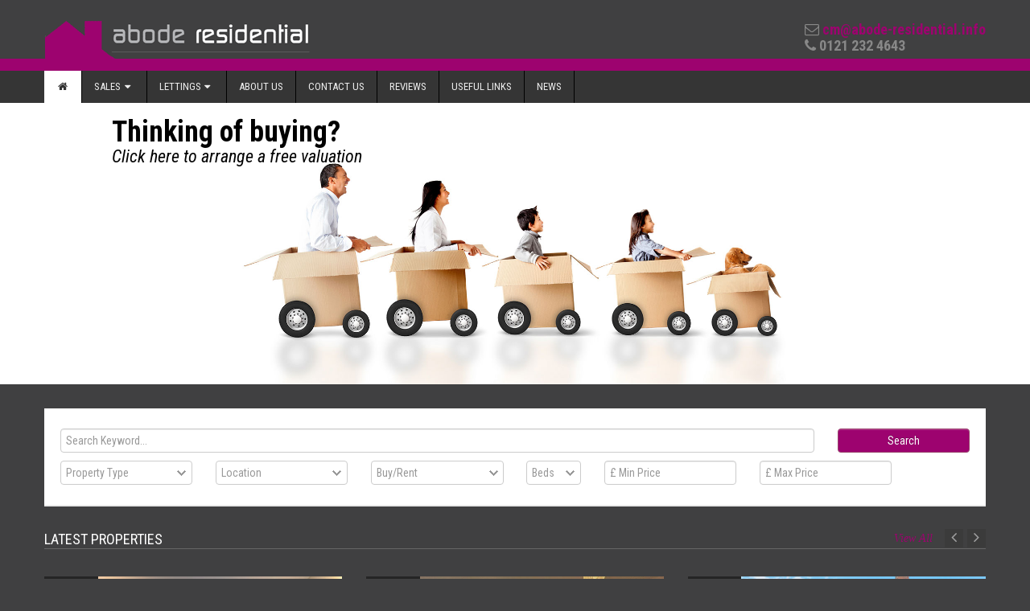

--- FILE ---
content_type: text/html; charset=UTF-8
request_url: http://www.abode-residential.info/
body_size: 8554
content:
<!DOCTYPE html>
<!--[if IE 7]>
<html class="ie ie7" lang="en-US">
<![endif]-->
<!--[if IE 8]>
<html class="ie ie8" lang="en-US">
<![endif]-->
<!--[if !(IE 7) | !(IE 8) ]><!-->
<html lang="en-US">
<!--<![endif]-->
<head>
	<meta charset="UTF-8">
	<meta name="viewport" content="width=device-width">
	<title>Abode Residential | Sale and Letting Specialists</title>
	<link rel="profile" href="http://gmpg.org/xfn/11">
	<link rel="pingback" href="http://www.abode-residential.info/xmlrpc.php">

<link rel="apple-touch-icon" sizes="57x57" href="/favicon/apple-icon-57x57.png">
<link rel="apple-touch-icon" sizes="60x60" href="/favicon/apple-icon-60x60.png">
<link rel="apple-touch-icon" sizes="72x72" href="/favicon/apple-icon-72x72.png">
<link rel="apple-touch-icon" sizes="76x76" href="/favicon/apple-icon-76x76.png">
<link rel="apple-touch-icon" sizes="114x114" href="/favicon/apple-icon-114x114.png">
<link rel="apple-touch-icon" sizes="120x120" href="/favicon/apple-icon-120x120.png">
<link rel="apple-touch-icon" sizes="144x144" href="/favicon/apple-icon-144x144.png">
<link rel="apple-touch-icon" sizes="152x152" href="/favicon/apple-icon-152x152.png">
<link rel="apple-touch-icon" sizes="180x180" href="/favicon/apple-icon-180x180.png">
<link rel="icon" type="image/png" sizes="192x192"  href="/favicon/android-icon-192x192.png">
<link rel="icon" type="image/png" sizes="32x32" href="/favicon/favicon-32x32.png">
<link rel="icon" type="image/png" sizes="96x96" href="/favicon/favicon-96x96.png">
<link rel="icon" type="image/png" sizes="16x16" href="/favicon/favicon-16x16.png">
<link rel="manifest" href="/manifest.json">
<meta name="msapplication-TileColor" content="#404041">
<meta name="msapplication-TileImage" content="/favicon/ms-icon-144x144.png">
<meta name="theme-color" content="#404041">

    
	<!--[if lt IE 9]>
	<script src="http://www.abode-residential.info/wp-content/themes/abode/js/html5.js"></script>
	<![endif]-->
    <script src="http://maps.google.com/maps/api/js?sensor=true" type="text/javascript"></script>
	<link rel='dns-prefetch' href='//meluchat.com' />
<link rel='dns-prefetch' href='//fonts.googleapis.com' />
<link rel='dns-prefetch' href='//s.w.org' />
<link rel="alternate" type="application/rss+xml" title="Abode Residential &raquo; Feed" href="http://www.abode-residential.info/feed/" />
<link rel="alternate" type="application/rss+xml" title="Abode Residential &raquo; Comments Feed" href="http://www.abode-residential.info/comments/feed/" />
		<script type="text/javascript">
			window._wpemojiSettings = {"baseUrl":"https:\/\/s.w.org\/images\/core\/emoji\/12.0.0-1\/72x72\/","ext":".png","svgUrl":"https:\/\/s.w.org\/images\/core\/emoji\/12.0.0-1\/svg\/","svgExt":".svg","source":{"concatemoji":"http:\/\/www.abode-residential.info\/wp-includes\/js\/wp-emoji-release.min.js?ver=5.4.1"}};
			/*! This file is auto-generated */
			!function(e,a,t){var r,n,o,i,p=a.createElement("canvas"),s=p.getContext&&p.getContext("2d");function c(e,t){var a=String.fromCharCode;s.clearRect(0,0,p.width,p.height),s.fillText(a.apply(this,e),0,0);var r=p.toDataURL();return s.clearRect(0,0,p.width,p.height),s.fillText(a.apply(this,t),0,0),r===p.toDataURL()}function l(e){if(!s||!s.fillText)return!1;switch(s.textBaseline="top",s.font="600 32px Arial",e){case"flag":return!c([127987,65039,8205,9895,65039],[127987,65039,8203,9895,65039])&&(!c([55356,56826,55356,56819],[55356,56826,8203,55356,56819])&&!c([55356,57332,56128,56423,56128,56418,56128,56421,56128,56430,56128,56423,56128,56447],[55356,57332,8203,56128,56423,8203,56128,56418,8203,56128,56421,8203,56128,56430,8203,56128,56423,8203,56128,56447]));case"emoji":return!c([55357,56424,55356,57342,8205,55358,56605,8205,55357,56424,55356,57340],[55357,56424,55356,57342,8203,55358,56605,8203,55357,56424,55356,57340])}return!1}function d(e){var t=a.createElement("script");t.src=e,t.defer=t.type="text/javascript",a.getElementsByTagName("head")[0].appendChild(t)}for(i=Array("flag","emoji"),t.supports={everything:!0,everythingExceptFlag:!0},o=0;o<i.length;o++)t.supports[i[o]]=l(i[o]),t.supports.everything=t.supports.everything&&t.supports[i[o]],"flag"!==i[o]&&(t.supports.everythingExceptFlag=t.supports.everythingExceptFlag&&t.supports[i[o]]);t.supports.everythingExceptFlag=t.supports.everythingExceptFlag&&!t.supports.flag,t.DOMReady=!1,t.readyCallback=function(){t.DOMReady=!0},t.supports.everything||(n=function(){t.readyCallback()},a.addEventListener?(a.addEventListener("DOMContentLoaded",n,!1),e.addEventListener("load",n,!1)):(e.attachEvent("onload",n),a.attachEvent("onreadystatechange",function(){"complete"===a.readyState&&t.readyCallback()})),(r=t.source||{}).concatemoji?d(r.concatemoji):r.wpemoji&&r.twemoji&&(d(r.twemoji),d(r.wpemoji)))}(window,document,window._wpemojiSettings);
		</script>
		<style type="text/css">
img.wp-smiley,
img.emoji {
	display: inline !important;
	border: none !important;
	box-shadow: none !important;
	height: 1em !important;
	width: 1em !important;
	margin: 0 .07em !important;
	vertical-align: -0.1em !important;
	background: none !important;
	padding: 0 !important;
}
</style>
	<link rel='stylesheet' id='wp-block-library-css'  href='http://www.abode-residential.info/wp-includes/css/dist/block-library/style.min.css?ver=5.4.1' type='text/css' media='all' />
<link rel='stylesheet' id='rs-plugin-settings-css'  href='http://www.abode-residential.info/wp-content/plugins/revslider/rs-plugin/css/settings.css?rev=4.6.0&#038;ver=5.4.1' type='text/css' media='all' />
<style id='rs-plugin-settings-inline-css' type='text/css'>
.background-box{float:left;width:460px;height:240px;background:rgba(255,255,255,0.92)}.slider-button a{float:left;padding:5px 25px;color:#fff !important}.slider-button a:hover{text-decoration:underline}.white-line{background:#fff;width:120px;height:2px}
</style>
<link rel='stylesheet' id='tp-roboto-condensed-css'  href='http://fonts.googleapis.com/css?family=Roboto+Condensed%3A400italic%2C400%2C700&#038;ver=5.4.1' type='text/css' media='all' />
<link rel='stylesheet' id='testimonial-rotator-style-css'  href='http://www.abode-residential.info/wp-content/plugins/testimonial-rotator/testimonial-rotator-style.css?ver=5.4.1' type='text/css' media='all' />
<link rel='stylesheet' id='nt-bootstrap-css'  href='http://www.abode-residential.info/wp-content/themes/abode/css/bootstrap.css?ver=1' type='text/css' media='all' />
<link rel='stylesheet' id='nt-bootstrap-responsive-css'  href='http://www.abode-residential.info/wp-content/themes/abode/css/bootstrap-responsive.css?ver=1' type='text/css' media='all' />
<link rel='stylesheet' id='nt-font-awesome.min-css'  href='http://www.abode-residential.info/wp-content/themes/abode/css/font-awesome.min.css?ver=1' type='text/css' media='all' />
<link rel='stylesheet' id='nt-colors-css'  href='http://www.abode-residential.info/wp-content/themes/abode/css/colors.css?ver=1' type='text/css' media='all' />
<link rel='stylesheet' id='style-css'  href='http://www.abode-residential.info/wp-content/themes/abode/style.css?ver=1' type='text/css' media='all' />
<link rel='stylesheet' id='easy_table_style-css'  href='http://www.abode-residential.info/wp-content/plugins/easy-table/themes/default/style.css?ver=1.5.2' type='text/css' media='all' />
<script type='text/javascript'>
/* <![CDATA[ */
var MeluJS = {"id":"00e78c6cccd994a47d19650362edcd93"};
/* ]]> */
</script>
<script defer type='text/javascript' src='https://meluchat.com/livechat/script.php?id=00e78c6cccd994a47d19650362edcd93&#038;ver=5.4.1'></script>
<script type='text/javascript' src='http://www.abode-residential.info/wp-includes/js/jquery/jquery.js?ver=1.12.4-wp'></script>
<script type='text/javascript' src='http://www.abode-residential.info/wp-includes/js/jquery/jquery-migrate.min.js?ver=1.4.1'></script>
<script type='text/javascript' src='http://www.abode-residential.info/wp-content/plugins/revslider/rs-plugin/js/jquery.themepunch.tools.min.js?rev=4.6.0&#038;ver=5.4.1'></script>
<script type='text/javascript' src='http://www.abode-residential.info/wp-content/plugins/revslider/rs-plugin/js/jquery.themepunch.revolution.min.js?rev=4.6.0&#038;ver=5.4.1'></script>
<script type='text/javascript' src='http://www.abode-residential.info/wp-content/plugins/testimonial-rotator/js/jquery.cycletwo.js?ver=5.4.1'></script>
<script type='text/javascript' src='http://www.abode-residential.info/wp-content/plugins/testimonial-rotator/js/jquery.cycletwo.addons.js?ver=5.4.1'></script>
<script type='text/javascript' src='http://www.abode-residential.info/wp-content/themes/abode/js/jquery.gomap-1.3.2.min.js?ver=20140203'></script>
<link rel='https://api.w.org/' href='http://www.abode-residential.info/wp-json/' />
<link rel="EditURI" type="application/rsd+xml" title="RSD" href="http://www.abode-residential.info/xmlrpc.php?rsd" />
<link rel="wlwmanifest" type="application/wlwmanifest+xml" href="http://www.abode-residential.info/wp-includes/wlwmanifest.xml" /> 
<meta name="generator" content="WordPress 5.4.1" />
<link rel="canonical" href="http://www.abode-residential.info/" />
<link rel='shortlink' href='http://www.abode-residential.info/' />
<link rel="alternate" type="application/json+oembed" href="http://www.abode-residential.info/wp-json/oembed/1.0/embed?url=http%3A%2F%2Fwww.abode-residential.info%2F" />
<link rel="alternate" type="text/xml+oembed" href="http://www.abode-residential.info/wp-json/oembed/1.0/embed?url=http%3A%2F%2Fwww.abode-residential.info%2F&#038;format=xml" />
<!-- <meta name="vfb" version="2.8.3" /> -->
<style type="text/css">



</style>
<style type="text/css" id="custom-background-css">
body.custom-background { background-color: #404041; }
</style>
		
	<link rel='stylesheet' id='style-css'  href='/wp-content/themes/abode/css/abode.css?ver=1' type='text/css' media='all' />
</head>

<body id="pink" class="home page-template page-template-realto page-template-homepage_revolution page-template-realtohomepage_revolution-php page page-id-9730 custom-background">
<!-- begin header -->
<header>
    <div id="logo-container">
        <div class="container">
            <div class="row">
                <div class="span6">
                    <a class="brand" href="http://www.abode-residential.info/"><img src="http://www.abode-residential.info/wp-content/uploads/2015/05/site-logo.png" alt="" /></a>
                    <span class="tag-line hidden-phone"></span>
                </div>
                <div class="span6 hidden-phone">
                    <div class="phone-number pull-right">
                                          	<i class="icon-envelope"></i> 
                            <strong><a href="mailto:cm@abode-residential.info">cm@abode-residential.info</a></strong>
                        <!--/contact_email-->
                        <br/>
                                                                	<i class="icon-phone"></i> 
                            <strong>0121 232 4643</strong>
                                             </div><!--/phone-number-->
                </div>
            </div>
        </div>
    </div>
    <!-- #logo-container -->
    <div class="visible-phone">
        <div class="container">
            <div class="row">
                <div class="span12">
                    <div class="phone-number pull-right">
                                          	<i class="icon-envelope"></i> 
                            <strong><a href="mailto:cm@abode-residential.info">cm@abode-residential.info</a></strong>
                        <!--/contact_email-->
                        <br/>
                                                                	<i class="icon-phone"></i> 
                            <strong>0121 232 4643</strong>
                                            </div><!--/phone-number-->
                </div>
            </div>
        </div>
    </div>
    <div class="navbar navbar-inverse navbar-static-top">
        <div class="navbar-inner">
            <div class="container">
                <button class="btn btn-navbar" data-target=".nav-collapse" data-toggle="collapse" type="button">
                    <span class="icon-bar"></span>
                    <span class="icon-bar"></span>
                    <span class="icon-bar"></span>
                </button>
                <!--<div class="nav-collapse collapse">-->
                						
					<div class="nav-collapse collapse"><ul id="menu-main-nav" class="nav"><li class="m-manage active"><a href="http://www.abode-residential.info/" title="Home"><i class="icon-home"></i></a></li><li id="nav-menu-item-19975" class="main-menu-item dropdown  menu-item-depth-0 menu-item menu-item-type-custom menu-item-object-custom menu-item-has-children dropdown"><a href="#" class="dropdown-toggle" data-toggle="dropdown" href="#">Sales<i class="icon-caret-down"></i></a>
<ul class="dropdown-menu">
	<li id="nav-menu-item-17389" class="dropdown main-menu-item  menu-item-depth-1 menu-item menu-item-type-custom menu-item-object-custom"><a href="/property/?post_type=property&amp;status=for-sale">Property Search</a></li>
	<li id="nav-menu-item-20384" class="dropdown main-menu-item  menu-item-depth-1 menu-item menu-item-type-post_type menu-item-object-page"><a href="http://www.abode-residential.info/help-to-buy-scheme/">Help to Buy Scheme</a></li>
</ul>
</li>
<li id="nav-menu-item-19976" class="main-menu-item dropdown  menu-item-depth-0 menu-item menu-item-type-custom menu-item-object-custom menu-item-has-children dropdown"><a href="#" class="dropdown-toggle" data-toggle="dropdown" href="#">Lettings<i class="icon-caret-down"></i></a>
<ul class="dropdown-menu">
	<li id="nav-menu-item-17390" class="dropdown main-menu-item  menu-item-depth-1 menu-item menu-item-type-custom menu-item-object-custom"><a href="/property/?post_type=property&amp;status=for-rent">To Let</a></li>
	<li id="nav-menu-item-20393" class="dropdown main-menu-item  menu-item-depth-1 menu-item menu-item-type-post_type menu-item-object-page"><a href="http://www.abode-residential.info/landlords/">Landlords</a></li>
	<li id="nav-menu-item-20394" class="dropdown main-menu-item  menu-item-depth-1 menu-item menu-item-type-post_type menu-item-object-page"><a href="http://www.abode-residential.info/tenants/">Tenants</a></li>
</ul>
</li>
<li id="nav-menu-item-9984" class="main-menu-item dropdown  menu-item-depth-0 menu-item menu-item-type-post_type menu-item-object-page"><a href="http://www.abode-residential.info/about-us/">About Us</a></li>
<li id="nav-menu-item-9994" class="main-menu-item dropdown  menu-item-depth-0 menu-item menu-item-type-post_type menu-item-object-page"><a href="http://www.abode-residential.info/contact-us/">Contact Us</a></li>
<li id="nav-menu-item-13469" class="main-menu-item dropdown  menu-item-depth-0 menu-item menu-item-type-custom menu-item-object-custom"><a href="/?post_type=testimonial">Reviews</a></li>
<li id="nav-menu-item-19010" class="main-menu-item dropdown  menu-item-depth-0 menu-item menu-item-type-post_type menu-item-object-page"><a href="http://www.abode-residential.info/useful-links/">Useful Links</a></li>
<li id="nav-menu-item-19323" class="main-menu-item dropdown  menu-item-depth-0 menu-item menu-item-type-custom menu-item-object-custom"><a href="/?post_type=post">News</a></li>
</ul></div>					
					                    
            </div>
        </div>
    </div>
</header>  
<!-- end header --><div id="home-revolution-container" class="hidden-phone">
    
     <!-- START REVOLUTION SLIDER 4.6.0 fullwidth mode -->

<div id="rev_slider_5_1_wrapper" class="rev_slider_wrapper fullwidthbanner-container" style="margin:0px auto;background-color:#FFFFFF;padding:0px;margin-top:0px;margin-bottom:0px;max-height:350px;">
	<div id="rev_slider_5_1" class="rev_slider fullwidthabanner" style="display:none;max-height:350px;height:350px;">
<ul>	<!-- SLIDE  -->
	<li data-transition="fade" data-slotamount="7" data-masterspeed="800" data-link="/valuation"   data-saveperformance="on" >
		<!-- MAIN IMAGE -->
		<img src="http://www.abode-residential.info/wp-content/plugins/revslider/images/dummy.png"  alt="" data-lazyload="http://www.abode-residential.info/wp-content/uploads/boxes_cropped.jpg" data-bgposition="center center" data-bgfit="contain" data-bgrepeat="no-repeat">
		<!-- LAYERS -->

		<!-- LAYER NR. 1 -->
		<div class="tp-caption modern_medium_fat tp-fade tp-resizeme"
			 data-x="39"
			 data-y="26" 
			data-speed="600"
			data-start="0"
			data-easing="Linear.easeNone"
			data-splitin="none"
			data-splitout="none"
			data-elementdelay="0.1"
			data-endelementdelay="0.1"
			 data-endspeed="300"

			style="z-index: 2; max-width: auto; max-height: auto; white-space: nowrap;">Thinking of buying?
		</div>

		<!-- LAYER NR. 2 -->
		<div class="tp-caption small-white-title tp-fade tp-resizeme"
			 data-x="39"
			 data-y="57" 
			data-speed="600"
			data-start="0"
			data-easing="Linear.easeNone"
			data-splitin="none"
			data-splitout="none"
			data-elementdelay="0.1"
			data-endelementdelay="0.1"
			 data-endspeed="300"

			style="z-index: 3; max-width: auto; max-height: auto; white-space: nowrap;">Click here to arrange a free valuation
		</div>
	</li>
	<!-- SLIDE  -->
	<li data-transition="fade" data-slotamount="7" data-masterspeed="800" data-link="/valuation"   data-saveperformance="on" >
		<!-- MAIN IMAGE -->
		<img src="http://www.abode-residential.info/wp-content/plugins/revslider/images/dummy.png"  alt="" data-lazyload="http://www.abode-residential.info/wp-content/uploads/boxes_cropped.jpg" data-bgposition="center center" data-bgfit="contain" data-bgrepeat="no-repeat">
		<!-- LAYERS -->

		<!-- LAYER NR. 1 -->
		<div class="tp-caption modern_medium_fat tp-fade tp-resizeme"
			 data-x="39"
			 data-y="26" 
			data-speed="600"
			data-start="0"
			data-easing="Linear.easeNone"
			data-splitin="none"
			data-splitout="none"
			data-elementdelay="0.1"
			data-endelementdelay="0.1"
			 data-endspeed="300"

			style="z-index: 2; max-width: auto; max-height: auto; white-space: nowrap;">Thinking of buying?
		</div>

		<!-- LAYER NR. 2 -->
		<div class="tp-caption small-white-title tp-fade tp-resizeme"
			 data-x="39"
			 data-y="57" 
			data-speed="600"
			data-start="0"
			data-easing="Linear.easeNone"
			data-splitin="none"
			data-splitout="none"
			data-elementdelay="0.1"
			data-endelementdelay="0.1"
			 data-endspeed="300"

			style="z-index: 3; max-width: auto; max-height: auto; white-space: nowrap;">Click here to arrange a free valuation
		</div>
	</li>
</ul>
<div class="tp-bannertimer tp-bottom" style="visibility: hidden !important;"></div>	</div>

			<script type="text/javascript">

				/******************************************
					-	PREPARE PLACEHOLDER FOR SLIDER	-
				******************************************/
				

				var setREVStartSize = function() {
					var	tpopt = new Object();
						tpopt.startwidth = 1080;
						tpopt.startheight = 350;
						tpopt.container = jQuery('#rev_slider_5_1');
						tpopt.fullScreen = "off";
						tpopt.forceFullWidth="on";

					tpopt.container.closest(".rev_slider_wrapper").css({height:tpopt.container.height()});tpopt.width=parseInt(tpopt.container.width(),0);tpopt.height=parseInt(tpopt.container.height(),0);tpopt.bw=tpopt.width/tpopt.startwidth;tpopt.bh=tpopt.height/tpopt.startheight;if(tpopt.bh>tpopt.bw)tpopt.bh=tpopt.bw;if(tpopt.bh<tpopt.bw)tpopt.bw=tpopt.bh;if(tpopt.bw<tpopt.bh)tpopt.bh=tpopt.bw;if(tpopt.bh>1){tpopt.bw=1;tpopt.bh=1}if(tpopt.bw>1){tpopt.bw=1;tpopt.bh=1}tpopt.height=Math.round(tpopt.startheight*(tpopt.width/tpopt.startwidth));if(tpopt.height>tpopt.startheight&&tpopt.autoHeight!="on")tpopt.height=tpopt.startheight;if(tpopt.fullScreen=="on"){tpopt.height=tpopt.bw*tpopt.startheight;var cow=tpopt.container.parent().width();var coh=jQuery(window).height();if(tpopt.fullScreenOffsetContainer!=undefined){try{var offcontainers=tpopt.fullScreenOffsetContainer.split(",");jQuery.each(offcontainers,function(e,t){coh=coh-jQuery(t).outerHeight(true);if(coh<tpopt.minFullScreenHeight)coh=tpopt.minFullScreenHeight})}catch(e){}}tpopt.container.parent().height(coh);tpopt.container.height(coh);tpopt.container.closest(".rev_slider_wrapper").height(coh);tpopt.container.closest(".forcefullwidth_wrapper_tp_banner").find(".tp-fullwidth-forcer").height(coh);tpopt.container.css({height:"100%"});tpopt.height=coh;}else{tpopt.container.height(tpopt.height);tpopt.container.closest(".rev_slider_wrapper").height(tpopt.height);tpopt.container.closest(".forcefullwidth_wrapper_tp_banner").find(".tp-fullwidth-forcer").height(tpopt.height);}
				};

				/* CALL PLACEHOLDER */
				setREVStartSize();


				var tpj=jQuery;
				tpj.noConflict();
				var revapi5;

				tpj(document).ready(function() {

				if(tpj('#rev_slider_5_1').revolution == undefined)
					revslider_showDoubleJqueryError('#rev_slider_5_1');
				else
				   revapi5 = tpj('#rev_slider_5_1').show().revolution(
					{
						dottedOverlay:"none",
						delay:150000,
						startwidth:1080,
						startheight:350,
						hideThumbs:200,

						thumbWidth:100,
						thumbHeight:50,
						thumbAmount:1,
						
												
						simplifyAll:"off",

						navigationType:"none",
						navigationArrows:"none",
						navigationStyle:"round",

						touchenabled:"on",
						onHoverStop:"on",
						nextSlideOnWindowFocus:"off",

						swipe_threshold: 75,
						swipe_min_touches: 1,
						drag_block_vertical: false,
						
												
												
						keyboardNavigation:"off",

						navigationHAlign:"center",
						navigationVAlign:"bottom",
						navigationHOffset:0,
						navigationVOffset:20,

						soloArrowLeftHalign:"left",
						soloArrowLeftValign:"center",
						soloArrowLeftHOffset:20,
						soloArrowLeftVOffset:0,

						soloArrowRightHalign:"right",
						soloArrowRightValign:"center",
						soloArrowRightHOffset:20,
						soloArrowRightVOffset:0,

						shadow:0,
						fullWidth:"on",
						fullScreen:"off",

						spinner:"spinner3",
						
						stopLoop:"on",
						stopAfterLoops:0,
						stopAtSlide:1,

						shuffle:"off",

						autoHeight:"off",
						forceFullWidth:"on",
						
						
						hideTimerBar:"on",
						hideThumbsOnMobile:"off",
						hideNavDelayOnMobile:1500,
						hideBulletsOnMobile:"off",
						hideArrowsOnMobile:"off",
						hideThumbsUnderResolution:0,

												hideSliderAtLimit:0,
						hideCaptionAtLimit:0,
						hideAllCaptionAtLilmit:601,
						startWithSlide:0					});



					
				});	/*ready*/

			</script>


			<style type="text/css">
	#rev_slider_5_1_wrapper .tp-loader.spinner3 div { background-color: #222 !important; }
</style>
</div><!-- END REVOLUTION SLIDER -->            
</div>
<!-- #home-revolution-container -->

<div class="container">
    <div class="search-wrapper">
    		
	    <form action="http://www.abode-residential.info/property/" method="get">
    <input type="hidden" name="post_type" value="property" />
        
        <div class="row-fluid">
            <div class="span10">
                <input type="text" class="input-block-level" name="search_keyword" value="" placeholder="Search Keyword..." />
            </div>
            <div class="span2 hidden-phone">
                <input class="btn input-block-level btn-realto-form" value="Search" type="submit">
            </div>
        </div>
                
       
        <div class="row-fluid">
           
            <div class="span2">
                <select class="input-block-level select" name="property_type">
                    <option value="">Property Type</option>
                                                                    
                            <option value="apartment-studio" >Apartment / Studio</option>
                            
                                                
                            <option value="bungalow" >Bungalow</option>
                            
                                                
                            <option value="flat" >Flat</option>
                            
                                                
                            <option value="house" >House</option>
                            
                                    </select>
            </div>
                    
                      <div class="span2">
                <select class="input-block-level select" name="locations">
                    <option value="">Location</option>
                                                                    
                            <option value="birmingham" >Birmingham</option>
                            
                                                
                            <option value="halesowen" >Halesowen</option>
                            
                                                
                            <option value="redditch" >Redditch</option>
                            
                                                
                            <option value="solihull" >Solihull</option>
                            
                                                
                            <option value="wednesbury" >Wednesbury</option>
                            
                                    </select>
            </div>
                  
                     <div class="span2">
                <select class="input-block-level select" name="status">
                    <option value="">Buy/Rent</option>
                    <option value="for-rent" >For Rent</option>
                    <option value="for-sale" >For Sale</option>
                </select>
            </div>
                    
            
            <div class="span1">
                <select class="input-block-level select" name="beds">
                    <option value="">Beds</option>
                    <option value="1" >1+ Beds</option>
                    <option value="2" >2+ Beds</option>
                    <option value="3" >3+ Beds</option>
                    <option value="4" >4+ Beds</option>
                    <option value="5" >5+ Beds</option>
                    <option value="6" >6+ Beds</option>
                </select>
            </div>
            
           
            
           
                       <div class="span2">
                <input class="input-block-level select" type="text" name="min-price" value="" placeholder="£ Min Price">
            </div>
                      
            
            <div class="span2">
                <input class="input-block-level select" type="text" name="max-price" value="" placeholder="£ Max Price">
            </div>
                        
            <div class="row-fluid visible-phone">
                <div class="span2">
                    <input class="btn input-block-level btn-realto-form" value="Search" type="submit">
                </div>
            </div>
            
        </div>
            				
    </form>
    </div><!-- .search-wrapper -->
</div><!-- .container -->


<div id="latest-properties">
        <div class="container">
            <div class="row">
                <div class="span12">
                    <h2 class="secion-title">Latest Properties</h2>
                </div>
            </div>
            
            <!-- Begin Carousel -->
            <div class="row">
                <div id="realto-carousel" class="carousel slide span12">
                    <div class="carousel-navigation pull-right">
                        <a class="serif italic pull-left view-all-carousel" href="Select a page:">View All</a>
                        <a class="left carousel-control pull-left" href="#realto-carousel" data-slide="prev"><i class="icon-angle-left"></i></a>
                        <a class="right carousel-control pull-right" href="#realto-carousel" data-slide="next"><i class="icon-angle-right"></i></a>
                    </div>
                    <div class="carousel-inner">
                        
					                         
                                                   
                                
                          
                          <div class="item active">
                            <ul class="thumbnails">
                          
						                                  
                                <li class="span4 box-container">
                                    <div class="holder">
                                        
											
    <a class="overlay" href="http://www.abode-residential.info/property/ar000896/" title="Browning Street, Birmingham">
        <span class="more">
            <i class="icon-zoom-in"></i>
        </span>
                	<span class="prop-price-tag">£995/month</span>
                            <img width="800" height="454" src="http://www.abode-residential.info/wp-content/uploads/410e08e2-800x454.jpg" class="attachment-property-regular size-property-regular wp-post-image" alt="" />            </a>
        
                                        
                                        <span class="prop-tag ">
											For Rent                                        </span>
                                        <div class="prop-info">
                                            <h3 class="prop-title">Browning Street, Birmingham</h3>
                                            <ul class="more-info clearfix">
												    <li class="info-label clearfix">
        <span class="pull-left">Bedrooms</span>
        <span class="qty pull-right">1 </span>
    </li>
           
      
      
      
       <li class="info-label clearfix">
        <span class="pull-left">Property Type:</span>
        <span class="qty pull-right">Apartment / Studio</span>
   </li>
         
                                                        </ul>
                                        </div>
                                    </div>
                                </li>
                                
					                         
                                                   
                                                          
                                <li class="span4 box-container">
                                    <div class="holder">
                                        
											
    <a class="overlay" href="http://www.abode-residential.info/property/ar000894/" title="Lexington Gardens, Birmingham">
        <span class="more">
            <i class="icon-zoom-in"></i>
        </span>
                	<span class="prop-price-tag">£1,200/month</span>
                            <img width="800" height="454" src="http://www.abode-residential.info/wp-content/uploads/df20363a-800x454.jpg" class="attachment-property-regular size-property-regular wp-post-image" alt="" />            </a>
        
                                        
                                        <span class="prop-tag ">
											For Rent                                        </span>
                                        <div class="prop-info">
                                            <h3 class="prop-title">Lexington Gardens, Birmingham</h3>
                                            <ul class="more-info clearfix">
												    <li class="info-label clearfix">
        <span class="pull-left">Bedrooms</span>
        <span class="qty pull-right">2 </span>
    </li>
           
      
      
      
       <li class="info-label clearfix">
        <span class="pull-left">Property Type:</span>
        <span class="qty pull-right">Apartment / Studio</span>
   </li>
         
                                                        </ul>
                                        </div>
                                    </div>
                                </li>
                                
					                         
                                                   
                                                          
                                <li class="span4 box-container">
                                    <div class="holder">
                                        
											
    <a class="overlay" href="http://www.abode-residential.info/property/ar000893/" title="Acheson Road, Birmingham">
        <span class="more">
            <i class="icon-zoom-in"></i>
        </span>
                	<span class="prop-price-tag">£345,000</span>
                            <img width="800" height="454" src="http://www.abode-residential.info/wp-content/uploads/3f6f20b8-800x454.jpg" class="attachment-property-regular size-property-regular wp-post-image" alt="" />            </a>
        
                                        
                                        <span class="prop-tag ">
											For Sale                                        </span>
                                        <div class="prop-info">
                                            <h3 class="prop-title">Acheson Road, Birmingham</h3>
                                            <ul class="more-info clearfix">
												    <li class="info-label clearfix">
        <span class="pull-left">Bedrooms</span>
        <span class="qty pull-right">3 </span>
    </li>
           
      
      
      
       <li class="info-label clearfix">
        <span class="pull-left">Property Type:</span>
        <span class="qty pull-right">House</span>
   </li>
         
                                                        </ul>
                                        </div>
                                    </div>
                                </li>
                                  
                            </ul>
                        </div><!-- .item -->
                                
					                         
                                                   
                                
                          
                          <div class="item ">
                            <ul class="thumbnails">
                          
						                                  
                                <li class="span4 box-container">
                                    <div class="holder">
                                        
											
    <a class="overlay" href="http://www.abode-residential.info/property/ar000891/" title="Ashwell Drive, Solihull">
        <span class="more">
            <i class="icon-zoom-in"></i>
        </span>
                	<span class="prop-price-tag">£1,375/month</span>
                            <img width="800" height="454" src="http://www.abode-residential.info/wp-content/uploads/7345bed2-800x454.jpg" class="attachment-property-regular size-property-regular wp-post-image" alt="" />            </a>
        
                                        
                                        <span class="prop-tag ">
											For Rent                                        </span>
                                        <div class="prop-info">
                                            <h3 class="prop-title">Ashwell Drive, Solihull</h3>
                                            <ul class="more-info clearfix">
												    <li class="info-label clearfix">
        <span class="pull-left">Bedrooms</span>
        <span class="qty pull-right">3 </span>
    </li>
           
      
      
      
       <li class="info-label clearfix">
        <span class="pull-left">Property Type:</span>
        <span class="qty pull-right">House</span>
   </li>
         
                                                        </ul>
                                        </div>
                                    </div>
                                </li>
                                
					                         
                                                   
                                                          
                                <li class="span4 box-container">
                                    <div class="holder">
                                        
											
    <a class="overlay" href="http://www.abode-residential.info/property/ar000890/" title="25 Mucklow Hill, Halesowen">
        <span class="more">
            <i class="icon-zoom-in"></i>
        </span>
                	<span class="prop-price-tag">£500,000</span>
                            <img width="800" height="454" src="http://www.abode-residential.info/wp-content/uploads/7111d9ce-800x454.jpg" class="attachment-property-regular size-property-regular wp-post-image" alt="" />            </a>
        
                                        
                                        <span class="prop-tag ">
											For Sale                                        </span>
                                        <div class="prop-info">
                                            <h3 class="prop-title">25 Mucklow Hill, Halesowen</h3>
                                            <ul class="more-info clearfix">
												    <li class="info-label clearfix">
        <span class="pull-left">Bedrooms</span>
        <span class="qty pull-right">2 </span>
    </li>
           
      
      
      
       <li class="info-label clearfix">
        <span class="pull-left">Property Type:</span>
        <span class="qty pull-right">Bungalow</span>
   </li>
         
                                                        </ul>
                                        </div>
                                    </div>
                                </li>
                                
					                         
                                                   
                                                          
                                <li class="span4 box-container">
                                    <div class="holder">
                                        
											
    <a class="overlay" href="http://www.abode-residential.info/property/ar000886/" title="Langley Walk, Birmingham">
        <span class="more">
            <i class="icon-zoom-in"></i>
        </span>
                	<span class="prop-price-tag">£125,000</span>
                            <img width="800" height="454" src="http://www.abode-residential.info/wp-content/uploads/365cf04a-800x454.jpg" class="attachment-property-regular size-property-regular wp-post-image" alt="" />            </a>
        
                                        
                                        <span class="prop-tag prop-tag-sold">
											Sold STC                                        </span>
                                        <div class="prop-info">
                                            <h3 class="prop-title">Langley Walk, Birmingham</h3>
                                            <ul class="more-info clearfix">
												    <li class="info-label clearfix">
        <span class="pull-left">Bedrooms</span>
        <span class="qty pull-right">1 </span>
    </li>
           
      
      
      
       <li class="info-label clearfix">
        <span class="pull-left">Property Type:</span>
        <span class="qty pull-right">Apartment / Studio</span>
   </li>
         
                                                        </ul>
                                        </div>
                                    </div>
                                </li>
                                  
                            </ul>
                        </div><!-- .item -->
                                
					                         
                                                   
                                
                          
                          <div class="item ">
                            <ul class="thumbnails">
                          
						                                  
                                <li class="span4 box-container">
                                    <div class="holder">
                                        
											
    <a class="overlay" href="http://www.abode-residential.info/property/ar000885/" title="Berkswell Close, Solihull">
        <span class="more">
            <i class="icon-zoom-in"></i>
        </span>
                	<span class="prop-price-tag">£499,999</span>
                            <img width="800" height="454" src="http://www.abode-residential.info/wp-content/uploads/e2b5540e-800x454.jpg" class="attachment-property-regular size-property-regular wp-post-image" alt="" />            </a>
        
                                        
                                        <span class="prop-tag ">
											For Sale                                        </span>
                                        <div class="prop-info">
                                            <h3 class="prop-title">Berkswell Close, Solihull</h3>
                                            <ul class="more-info clearfix">
												    <li class="info-label clearfix">
        <span class="pull-left">Bedrooms</span>
        <span class="qty pull-right">2 </span>
    </li>
           
      
      
      
       <li class="info-label clearfix">
        <span class="pull-left">Property Type:</span>
        <span class="qty pull-right">Bungalow</span>
   </li>
         
                                                        </ul>
                                        </div>
                                    </div>
                                </li>
                                
					                         
                                                   
                                                          
                                <li class="span4 box-container">
                                    <div class="holder">
                                        
											
    <a class="overlay" href="http://www.abode-residential.info/property/ar000884/" title="1 Gilldown Place, Birmingham">
        <span class="more">
            <i class="icon-zoom-in"></i>
        </span>
                	<span class="prop-price-tag">£1,300/month</span>
                            <img width="800" height="454" src="http://www.abode-residential.info/wp-content/uploads/dabc4fba-800x454.jpg" class="attachment-property-regular size-property-regular wp-post-image" alt="" />            </a>
        
                                        
                                        <span class="prop-tag ">
											For Rent                                        </span>
                                        <div class="prop-info">
                                            <h3 class="prop-title">1 Gilldown Place, Birmingham</h3>
                                            <ul class="more-info clearfix">
												    <li class="info-label clearfix">
        <span class="pull-left">Bedrooms</span>
        <span class="qty pull-right">3 </span>
    </li>
           
      
      
      
       <li class="info-label clearfix">
        <span class="pull-left">Property Type:</span>
        <span class="qty pull-right">Flat</span>
   </li>
         
                                                        </ul>
                                        </div>
                                    </div>
                                </li>
                                
					                         
                                                   
                                                          
                                <li class="span4 box-container">
                                    <div class="holder">
                                        
											
    <a class="overlay" href="http://www.abode-residential.info/property/ar000882/" title="Berkley Street, Birmingham">
        <span class="more">
            <i class="icon-zoom-in"></i>
        </span>
                	<span class="prop-price-tag">£325,000</span>
                            <img width="800" height="454" src="http://www.abode-residential.info/wp-content/uploads/6f74bbcc-800x454.jpg" class="attachment-property-regular size-property-regular wp-post-image" alt="" />            </a>
        
                                        
                                        <span class="prop-tag ">
											For Sale                                        </span>
                                        <div class="prop-info">
                                            <h3 class="prop-title">Berkley Street, Birmingham</h3>
                                            <ul class="more-info clearfix">
												    <li class="info-label clearfix">
        <span class="pull-left">Bedrooms</span>
        <span class="qty pull-right">2 </span>
    </li>
           
      
      
      
       <li class="info-label clearfix">
        <span class="pull-left">Property Type:</span>
        <span class="qty pull-right">Apartment / Studio</span>
   </li>
         
                                                        </ul>
                                        </div>
                                    </div>
                                </li>
                                  
                            </ul>
                        </div><!-- .item -->
                                
					                           
                             
                    </div><!-- .carousel-inner -->
                </div>
            </div><!--End Carousel-->
            
        </div><!-- .container  -->
    </div><!-- #latest-properties  -->
    
    <!-- Page Content -->
    <div class="container">
        <div class="row">
               
				            
                                </div>
   </div>

<!-- begin footer -->
<footer>
    <div class="container">
        <div class="row">
            <div class="span6"><div class="footer-widget">			<div class="textwidget"><h3>Request a Free Property Valuation</h3>
<p>Take advantage of a free market appraisal. 
<a href="/valuation" class="btn btn-realto-form">Request a Valuation</a></p>
</div>
		</div></div>
            <div class="span6"><div class="footer-widget"><h3 class="widget-title">Abode Residential</h3>			
			<div class="clearfix">
                <ul>
                    <li class="clearfix">
                        <i class="icon-map-marker pull-left"></i>
                        <p style="margin-left: 27px;">11 St Pauls Square, Birmingham, B3 1RB</p></li>
                    <li class="clearfix">
                        <i class="icon-phone pull-left"></i>
                        <p class="pull-left">0121 232 4643 </p></li>
                    <li class="clearfix">
                        <i class="icon-envelope-alt pull-left"></i>
                        <p class="pull-left"><a href="mailto:cm@abode-residential.info">cm@abode-residential.info</a></p>
                    </li>
                    <li class="clearfix" style="font-size: 200%;">
			                        <a href="https://plus.google.com/114927918043185352675/" target="_blank"><i class="icon-google-plus pull-right"></i></a>
						                        <a href="https://www.facebook.com/pages/Abode-residential/172179969571506" target="_blank"><i class="icon-facebook pull-right"></i></a>
									                        <a href="https://twitter.com/aboderesident" target="_blank"><i class="icon-twitter pull-right"></i></a>
			                    </li>
                </ul>
            </div>
            <!-- .clearfix -->
	</div><div class="footer-widget">			<div class="textwidget"><p>You can view our privacy notice and data protection policy here:</p>
<p><a href="/privacy-notice"><i class="icon icon-chevron-right"></i> Privacy Notice</a></p>
<p><a href="/data-protection-policy"><i class="icon icon-chevron-right"></i> Data Protection Policy</a></p>
<p>You can view our complaints procedure is available here:</p>
<p><a href="/complaints-procedure"><i class="icon icon-chevron-right"></i> Complaints Procedure</a></p>
<p><a href="/wp-content/uploads/Certificate-28716-CMP004203.pdf" target="_blank" rel="noopener noreferrer"><i class="icon icon-chevron-right"></i> CMP Certificate</a></p></div>
		</div></div>
        </div>
    </div>
    <div class="container">&nbsp;</div>
</footer>
    <div id="footer-logos">
        <div class="row">
		<div class="span12">
			<div class="footer-widget">			<div class="textwidget"><img src="/wp-content/themes/abode/images/logos/dps.png" />
<img src="/wp-content/themes/abode/images/logos/otm.png" />
<img src="/wp-content/themes/abode/images/logos/rm.png" />
<img src="/wp-content/themes/abode/images/logos/tpo.png?1" />
<img src="/wp-content/themes/abode/images/logos/app.png?1" />
<img src="/wp-content/themes/abode/images/logos/CMProtectLogo_Certificate.jpg" />
<img src="/wp-content/themes/abode/images/logos/Padlock_Certificate.jpg" /></div>
		</div>		</div>
        </div>
    </div>
<!-- end footer -->
		

	<div class="revsliderstyles"><style type="text/css">.tp-caption.modern_medium_fat{font-size:36px;line-height:20px;font-weight:800;font-family:"Roboto Condensed",Arial,sans-serif;color:rgb(0,0,0);text-decoration:none;text-shadow:none;margin:0px;white-space:nowrap;background-color:transparent;border-width:0px;border-color:rgb(0,0,0);border-style:none}.tp-caption.small-white-title{font-size:22px;font-family:"Roboto Condensed",Arial,sans-serif;color:rgb(0,0,0);font-style:italic;text-decoration:none;background-color:transparent;border-width:0px;border-color:rgb(34,34,34);border-style:none}.modern_medium_fat{font-size:36px;line-height:20px;font-weight:800;font-family:"Roboto Condensed",Arial,sans-serif;color:rgb(0,0,0);text-decoration:none;text-shadow:none;margin:0px;white-space:nowrap;background-color:transparent;border-width:0px;border-color:rgb(0,0,0);border-style:none}.small-white-title{font-size:22px;font-family:"Roboto Condensed",Arial,sans-serif;color:rgb(0,0,0);font-style:italic;text-decoration:none;background-color:transparent;border-width:0px;border-color:rgb(34,34,34);border-style:none}</style>
</div><script type='text/javascript' src='http://www.abode-residential.info/wp-content/themes/abode/js/bootstrap.min.js?ver=1'></script>
<script type='text/javascript' src='http://www.abode-residential.info/wp-content/themes/abode/js/jquery.placeholder.js?ver=2.0.7'></script>
<script type='text/javascript' src='http://www.abode-residential.info/wp-content/themes/abode/js/jquery.cycle2.min.js?ver=1'></script>
<script type='text/javascript' src='http://www.abode-residential.info/wp-content/themes/abode/js/custom.js?ver=1'></script>
<script type='text/javascript' src='http://www.abode-residential.info/wp-includes/js/wp-embed.min.js?ver=5.4.1'></script>
</body>
</html>

--- FILE ---
content_type: text/css
request_url: http://www.abode-residential.info/wp-content/themes/abode/style.css?ver=1
body_size: 6143
content:
/*

Theme Name: Abode

Theme URI: http://www.mhsconsultancy.co.uk/

Author: MHS IT Consultancy Ltd

Author URI: http://www.mhsconsultancy.co.uk/

Description: Abode Residential Theme

Version: 1.0

Tags: white, right-sidebar, custom-colors, custom-menu, featured-images, post-formats, theme-options, translation-ready

License: GNU General Public License version 3.0

License URI: http://www.gnu.org/licenses/gpl-3.0.html

Text Domain: abode

*/



/* WordPress recommended classes*/
/* Alignment */
.alignleft {
	float: left;
	margin: 0 20px 10px 0;
}
.alignright {
	float: right;
	margin: 0 0 10px 20px;
}
.aligncenter {
	text-align: center;
}
.wp-caption img[class*="wp-image-"] {
	display: block;
	margin: 0;
}
.wp-caption {
	background: none;
}
.wp-caption-text {
	font-size: 11px;
	text-transform: uppercase;
}
.wp-smiley {
	border: 0;
	margin-bottom: 0;
	margin-top: 0;
	padding: 0;
}
.sticky {
}
.gallery-caption {
}
.bypostauthor {
}
/* Placeholder text color -- selectors need to be separate to work. */
::-webkit-input-placeholder {
 color: #939393;
}
:-moz-placeholder {
 color: #939393;
}
::-moz-placeholder {
 color: #939393;
 opacity: 1; /* Since FF19 lowers the opacity of the placeholder by default */
}
:-ms-input-placeholder {
 color: #939393;
}

/* End Recommended classes*/
body {
	background: #f7f7f7;
	color: #888;
}
a {
	color: #5FB000;
	outline: 0;
	-webkit-transition: all 0.25s ease-out 0s;
	-moz-transition: all 0.25s ease-out 0s;
	-ms-transition: all 0.25s ease-out 0s;
	-o-transition: all 0.25s ease-out 0s;
	transition: all 0.25s ease-out 0s;
}
a:hover {
	color: #7DC328;
	text-decoration: none;
	outline: 0;
}
h1 {
	font-size: 30px;
	font-weight: 200;
	line-height: 36px;
	text-transform: uppercase;
	margin: 0 0 20px;
	color: #363636;
}
h2 {
	font-size: 24px;
	font-weight: 200;
	line-height: 28px;
	text-transform: uppercase;
	margin: 20px 0;
	color: #363636;
}
h3 {
	font-size: 18px;
	font-weight: 200;
	line-height: 22px;
	text-transform: uppercase;
	margin: 20px 0;
	color: #363636;
}
h4 {
	font-size: 16px;
	font-weight: 200;
	line-height: 20px;
	text-transform: uppercase;
	color: #363636;
	margin: 20px 0;
}
h5 {
	font-size: 14px;
	font-weight: 200;
	line-height: 18px;
	text-transform: uppercase;
	color: #363636;
	margin: 20px 0;
}
h6 {
	color: #363636;
	font-size: 12px;
	line-height: 18px;
	text-transform: uppercase;
	font-weight: 200;
	margin: 20px 0;
}
.content-none {
	margin: 0px;
}
.content-none h1 {
	line-height: 25px;
	margin: 0 2px 2px 5px;
	padding-top: 11px;
}
iframe {
	border: none;
	margin: 0;
	padding: 0;
}
.green {
	color: #5FB000;
}
.padding10, .padding20, .padding30, .padding010, .padding020, .padding030, .padding100, .padding200, .padding300 {
	-webkit-box-sizing: border-box; /* webkit */
	-khtml-box-sizing: border-box; /* konqueror */
	-moz-box-sizing: border-box; /* firefox */
	-ms-box-sizing: border-box; /* ie */
	box-sizing: border-box; /* css3 */
}
.warning {
	color: #ffffff;
	margin-top: 10px;
}
.warning .icon-warning-sign {
	padding-right: 7px;
}
.padding_bottom {
	padding: 20px 0 9px;
}
.padding10 {
	padding: 10px;
}
.padding20 {
	padding: 20px;
}
.padding30 {
	padding: 30px;
}
.padding010 {
	padding: 0 10px;
}
.padding020 {
	padding: 0 20px;
}
.padding030 {
	padding: 0 30px;
}
.padding100 {
	padding: 10px 0;
}
.padding200 {
	padding: 20px 0;
}
.padding300 {
	padding: 30px 0;
}
.margin0 {
	margin: 0;
}
.margin10 {
	margin: 10px;
}
.margin20 {
	margin: 20px;
}
.margin30 {
	margin: 30px;
}
.margin100 {
	margin: 10px 0;
}
.margin200 {
	margin: 20px 0;
}
.margin300 {
	margin: 30px 0;
}
.page-title, .post-title, .secion-title, .info-head, .widget-title {
	font-size: 18px;
	font-weight: 200;
	line-height: 22px;
	text-transform: uppercase;
	margin: 0 0 20px;
	color: #363636;
}
.dropdown{
    position: relative;
}
.dropdown:hover>.dropdown-menu {
    display: block;
}
.dropdown:hover>a:after {
    border-left-color: #fff;
}
.dropdown.pull-left {
    float: none;
}
.dropdown .menu-item-has-children >.dropdown-menu {
    left: 100%;
    top: 0;
}
/* ==========================================================

! Typography

========================================================== */

.serif {
	font-family: Georgia, serif;
}
.italic {
	font-style: italic;
	font-weight: normal;
}
/* ==========================================================

! Header

========================================================== */

header {
	background: #fff;
	text-transform: uppercase;
	font: bold 13px/20px Arial, Helvetica, Geneva, sans-serif;
	text-shadow: none;
}
#logo-container {
	padding: 25px 0 22px;
}
a.brand {
	font-family: Arial;
	font-size: 24px;
	font-weight: bold;
	color: #363636;
}
.tag-line {
	margin: 0 0 0 20px;
	padding: 0 0 0 20px;
	border-left: 1px solid #333;
	font-weight: normal;
	position: relative;
}
.navbar-inverse .navbar-inner {
	background: #353535;
	border: none;
}
.navbar-fixed-top .navbar-inner, .navbar-static-top .navbar-inner {
	box-shadow: none;
}
.navbar .nav > li > a {
	border-right: 1px solid #000;
	text-shadow: none;
	color: #eee;
}
.navbar .nav > li > a:hover {
	background: #777;
}
.navbar .nav > .active > a, .navbar-inverse .nav > li.dropdown.active > a.dropdown-toggle, .navbar-inverse .nav > li.dropdown.active.open > a.dropdown-toggle, .navbar-inverse .nav li.dropdown.open > .dropdown-toggle, .navbar-inverse .nav .active > a:hover, .navbar-inverse .nav .active > a:focus {
	background: #fff;
	color: #333;
	box-shadow: none;
}
.dropdown-menu {
	border: none;
	border-radius: 0;
	margin: 0;
	padding: 0;
	-webkit-box-shadow: 0 2px 4px rgba(0, 0, 0, 0.1);
	-ms-box-shadow: 0 2px 4px rgba(0, 0, 0, 0.1);
	box-shadow: 0 2px 4px rgba(0, 0, 0, 0.1);
}
.dropdown-menu > li > a {
	border-bottom: 1px solid #EFEFEF;
	padding: 7px 15px;
	font-weight: bold;
}
.dropdown-menu li > a:hover, .dropdown-menu li > a:focus, .dropdown-submenu:hover > a {
	background: #f5f5f5 !important;
	filter: none;
	color: #333;
}
.navbar .nav > li > .dropdown-menu:after, .navbar .nav > li > .dropdown-menu:before {
	display: none;
}
.phone-number {
	font-size: 18px;
	font-weight: normal;
	text-transform: none;
	margin-top: 2px;
}
.head-title, .head-message {
	margin: 0;
	padding: 10px 60px 10px 10px;
	position: relative;
	top: 90px;
	left: 30px;
}
.header-cta {
	position: relative;
	top: 90px;
	left: 10px;
	margin: 10px 0 0 30px;
}
.head-title {
	font-size: 48px;
	line-height: 44px;
	font-weight: bold;
	text-transform: none;
}
.head-message {
	color: #333;
	font-size: 18px;
}
.footer-widget .m-manage, .con-sidebar .m-manage {
	display: none;
}
/* ==========================================================

! Pages

========================================================== */

.page-content {
	margin-top: 30px;
}
/* ==========================================================

! Properties Container

========================================================== */

.box-container {
	background: #fff;
	position: relative;
	margin-bottom: 30px;
	border-bottom: 2px solid #EAEAEA;
}
.prop-info .prop-title {
	font-size: 18px;
	font-weight: 200;
	line-height: 22px;
	text-transform: uppercase;
	margin: 0 0 20px;
	min-height: 44px;
}
.prop-info {
	padding: 20px;
	-webkit-box-sizing: border-box;
	-moz-box-sizing: border-box;
	-ms-box-sizing: border-box;
	box-sizing: border-box;
}
.prop-info.span4 {
	padding: 30px 30px 30px 0;
}
.prop-tag {
	background: none repeat scroll 0 0 #252525;
	color: #FFFFFF;
	left: 0;
	padding: 7px 10px;
	position: absolute;
	top: 0;
}
.prop-price-tag {
	background: none repeat scroll 0 0 #252525;
	color: #FFFFFF;
	right: 0;
	padding: 7px 10px;
	position: absolute;
	bottom: 0px;
}
.more-info {
	padding: 0;
	margin: 0;
	list-style: none;
}
.more-info > li {
	border-bottom: 1px dotted #E9E9E9;
	padding: 10px 0;
}
.more-info .info-label {
	font-weight: bold;
	color: #363636;
}
.more-info .qty {
	font-weight: normal;
}
a.overlay {
	position: relative;
	display: block;
}
.more {
	-webkit-opacity: 0;
	-moz-opacity: 0;
	opacity: 0;
	filter: alpha(opacity=0);
	-webkit-transition: all 0.25s ease-out 0s;
	-moz-transition: all 0.25s ease-out 0s;
	-ms-transition: all 0.25s ease-out 0s;
	-o-transition: all 0.25s ease-out 0s;
	transition: all 0.25s ease-out 0s;
	display: block;
	width: 100%;
	height: 100%;
	position: absolute;
	background: #fff url('images/more-icon.png') no-repeat center center;
}
.link-pages {
	text-align: center;
}
a.overlay:hover .more {
	-webkit-opacity: 0.5;
	-moz-opacity: 0.5;
	opacity: 0.5;
	filter: alpha(opacity=50);
}
/* ==========================================================

! Properties Form

========================================================== */

#home-search-container {
	padding: 20px 0;
	min-height: 340px;
	background: url('http://placehold.it/1920x600') no-repeat center center;
}
.head-title, .head-message, .header-cta {
	-moz-animation: fadein 3s; /* Firefox */
	-webkit-animation: fadein 3s; /* Safari and Chrome */
	-o-animation: fadein 3s; /* Opera */
}
.dropdown-menu {
	-moz-animation: fadein 0.5s; /* Firefox */
	-webkit-animation: fadein 0.5s; /* Safari and Chrome */
	-o-animation: fadein 0.5s; /* Opera */
}
.additional_features {
	width: 92%;
}
.additional_features h3 {
	line-height: 45px;
}
.additional_features ul {
	padding: 0px;
	margin: 0px;
}
.additional_features ul li {
	font-weight: bold;
	border-bottom: 1px dotted #E9E9E9;
	padding: 10px 0;
	margin: 0 4% 0 0;
	display: inline-block;
	width: 44%;
	list-style: none outside none;
}
.additional_features ul li a {
	color: #363636 !important;
}
.additional_features ul li:hover {
	text-decoration: none;
}
.additional_features ul li a {
	color: inherit;
}
.btn-realto-form, #submit {
	width: 100%;
}
 @keyframes fadein {
 from {
 opacity:0;
}
to {
	opacity: 1;
}
}
 @-moz-keyframes fadein { /* Firefox */
 from {
 opacity:0;
}
to {
	opacity: 1;
}
}
 @-webkit-keyframes fadein { /* Safari and Chrome */
 from {
 opacity:0;
}
to {
	opacity: 1;
}
}
 @-o-keyframes fadein { /* Opera */
 from {
 opacity:0;
}
to {
	opacity: 1;
}
}
​ #home-search-container .row {
	position: relative;
}
#home-search-container .widget {
	margin-bottom: 0;
}
.head-container {
	background: #fff; /* ie8 */
	background: rgba(255,255,255,0.85);
	border: 1px solid #fff;
}
.head-container .search-form {
	background: none;
	border: none;
}
.search-form-wrapper {
	position: absolute;
	right: 0;
	top: -620px;
	z-index: 9999;
}
.search-form {
	padding: 30px 30px 10px;
	-webkit-box-sizing: border-box;
	-moz-box-sizing: border-box;
	-ms-box-sizing: border-box;
	box-sizing: border-box;
	background: #fff; /* ie8 */
	background: rgba(255,255,255,0.85);
	border: 1px solid #fff;
}
.search-form > p {
	font-size: 18px;
	font-weight: 200;
	line-height: 22px;
	margin: 0 0 20px;
	text-transform: uppercase;
	color: #363636;
}
.select {
	margin-bottom: 15px;
	margin-left: 0 !important;
}
select {
	min-height: auto !important;
	-moz-appearance: none;
	-webkit-appearance: none;
	background: #fff url('images/select-large-bg.png') no-repeat 100% 10px;
	line-height: 17px;
	color: #999;
}
/* ==========================================================

! Homepage RevSlider

========================================================== */
#home-revolution-container {
	margin-bottom: 50px
}
/* ==========================================================

! Homepage Carousel

========================================================== */

#realto-carousel {
	position: relative;
}
#latest-properties {
	margin-top: 30px;
}
.carousel-control {
	z-index: 999;
	background: #363636;
	border-radius: 0;
	font-size: 20px;
	line-height: 20px;
	border: none;
	height: 23px;
	width: 23px;
	top: -20px;
	position: relative;
	color: #fff !important;
	cursor: pointer;
}
.left.carousel-control {
	left: auto;
	margin: -20px 5px 0;
}
.right.carousel-control {
	right: 0;
}
.view-all-carousel {
	left: -10px;
	position: relative;
	top: -35px;
}
/* ==========================================================

! Info Box Container

========================================================== */

.info-box {
	margin-bottom: 30px;
}
.info-box .icons {
	font-size: 40px;
	color: #d2d2d2;
	margin-left: 30px;
	margin-bottom: 30px;
}
.info-box .icons i {
	text-shadow: 0px -1px 0px rgba(255,255,255,1);
}
/* ==========================================================

! Adv message

========================================================== */

.adv-message {
	padding: 30px;
	font-size: 18px;
	line-height: 22px;
}
.adv-message p {
	margin: 0;
}
.adv-message p.lower-line {
	font-size: 14px;
}
.adv-message p.upper-line {
	color: #363636;
}
.adv-message .btn-realto {
	margin: 0;
}
/* ==========================================================

! Agent

========================================================== */

.home-agents {
	margin: 0 0 30px;
}
.home-agents p {
	margin: 0;
}
.home-agents img {
	margin-bottom: 10px;
}
.agent-box.widget h3, .agent-box.widget ul {
	margin: 0 0 0 30px;
}
.agent-box ul {
	list-style: none;
}
.agent-box ul li {
	padding: 0 !important;
}
.agent-content {
	padding: 30px 30px 30px 0;
}
.agent-content h3 {
	margin: 0 0 10px;
}
.agent-content ul {
	list-style: none;
	margin: 0 0 10px;
	padding: 0;
}
.agent-box form {
	margin: 20px 0 0;
}
.agent-box form textarea {
	color: #939393;
}
.agent-box form button {
	margin: 0;
}
/* ==========================================================

! Home Blog Article

========================================================== */

.home-blog-articles ul {
	list-style: none;
	padding: 0;
	margin: 0;
}
.home-blog-articles ul li a {
	color: #888;
}
.home-blog-articles ul li a:hover {
	color: #7DC328;
	text-decoration: none;
}
ul.media-list li.media div.comment-holder {
	border-bottom: 1px dashed #CDCDCD;
	margin: 0 0 20px !important;
	padding: 10px 0 20px;
}
.comment-date {
	color: #959595;
}
.comments .media .pull-left {
	margin-top: 10px;
}
.comment-form {
	margin-bottom: 30px;
}
.comment-avatar {
	width: 90px;
	height: 90px;
}
.widget ul li {
	padding: 0 0 0 20px;
}
.widget ul li i.icon-caret-right {
	margin: 3px 0 0 -20px;
	float: left;
}
.comment-meta {
	background: none;
}
.comment-metadata {
	font-style: italic;
	font-weight: normal;
	font-family: Georgia, serif;
}
.fn, .says {
	font-size: 16px;
	font-weight: 200;
	line-height: 20px;
	text-transform: uppercase;
	color: #363636;
}
.vcard img {
	float: left;
	margin: 0 20px 0 0;
}
.comment-content {
	float: left;
	margin: -30px 0 0 110px;
}
.reply {
	margin: 0 0 0 110px;
	clear: both;
	border-bottom: 1px dotted #E9E9E9;
	padding-bottom: 30px;
	margin-bottom: 30px;
}
.comment .children {
	list-style: none;
	margin: 0 0 10px 110px;
}
.comment-container {
	clear: both;
}
/* ==========================================================

! Buttons

========================================================== */

.btn-realto {
	background: #5FB000;
	color: #fff;
	text-shadow: 0 -1px 0 rgba(0, 0, 0, 0.25);
	border: 1px solid #559B00;
	border-radius: 4px;
	margin-bottom: 10px;
}
.btn-realto-form, #submit {
	background: #5FB000;
	color: #fff;
	text-shadow: 0 -1px 0 rgba(0, 0, 0, 0.25);
	border: 1px solid #559B00;
	border-radius: 4px;
	padding: 8px 0;
	margin: 10px 0 0;
}
#submit {
	width: 170px;
}
.btn-realto:hover, .btn-realto-form:hover, .btn-realto:hover, #submit:hover {
	background: #7DC328;
	color: #fff;
}
.btn-realto {
	background: #5FB000;
	color: #fff;
	text-shadow: 0 -1px 0 rgba(0, 0, 0, 0.25);
	border: 1px solid #559B00;
}
.btn-banger, .btn-deafult {
	color: #999 !important;
}
.btn-primary, .btn-info, .btn-success, .btn-warning, .btn-inverse {
	color: #fff !important;
}
/* ==========================================================

! Sidebars

========================================================== */

.widget {
	margin-bottom: 30px;
}
.widget ul {
	padding: 0;
	margin: 0;
	list-style: none;
}
.nav-tabs > li, .tab-pane li {
	padding: 0 !important;
}
.nav-tabs > li > a {
	padding: 20px;
	font-size: 14px;
	font-weight: 200;
	text-transform: uppercase;
	color: #363636;
	border: none;
}
.nav-tabs > .active > a, .nav-tabs > .active > a:hover, .nav-tabs {
	border: none;
	border-radius: 0;
}
.nav-tabs {
	background: #f3f3f3;
}
.tab-pane {
	padding: 10px 30px 30px;
}
.tab-pane .comment {
	margin-bottom: 20px;
}
.widget .cat-item, .widget .recentcomments, .widget_recent_entries li {
	margin-bottom: 10px;
}
.widget_calendar table {
	width: 100%;
}
.widget_calendar table td, .widget_calendar table th {
	padding: 5px;
	text-align: center;
}
.widget_calendar caption {
	padding-bottom: 10px;
}
#searchform, #searchform .btn-realto, .widget_search .widget {
	margin: 0;
}
#s {
	width: 75%;
}
/* Horizontal search form */
.search-wrapper {
	margin-top: 30px;
	background: #fff;
	padding: 25px 20px 10px;
	-webkit-box-sizing: border-box;
	-moz-box-sizing: border-box;
	-ms-box-sizing: border-box;
	box-sizing: border-box;
	border-bottom: 2px solid #EAEAEA;
}
.search-wrapper form {
	margin: 0;
}
.btn-realto-form.input-block-level {
	width: 100%;
	margin-top: 0;
	padding: 0;
}
/* ==========================================================

! Footer

========================================================== */

footer {
	background: #3a3a3a;
	margin: 30px 0 0;
	padding: 0 0 30px;
	color: #aaa;
}
footer a {
	color: #aaa;
}
.footer-widget {
	margin: 30px 0 0;
}
.footer-widget ul {
	list-style: none;
	padding: 0;
	margin: 0;
}
.footer-widget ul li.clearfix i {
	margin: 5px 10px 0 0;
}
.footer-widget h2 {
	font-size: 28px;
	font-weight: bold;
	margin: 0 0 10px;
	color: #fff;
}
.footer-widget h3 {
	color: #fff;
	margin: 0 0 20px;
	padding: 0 0 20px;
	border-bottom: 1px solid #5a5a5a;
}
.footer-tag-line {
	font-size: 12px;
	text-transform: uppercase;
	color: #fff;
}
.flickr-widget li {
	margin: 0 10px 10px 0;
}
/* ==========================================================

! Properties Slideshow

========================================================== */

#adv-custom-pager {
	position: relative;
	margin: -21px 0 30px 30px;
	z-index: 9999;
}
#adv-custom-pager a {
	width: 40px;
	height: 40px;
	border: 2px solid #fff;
	overflow: hidden;
	display: inline-block;
	margin: 0 5px 0 0;
}
#adv-custom-pager a img {
	height: 40px;
	width: auto;
}
/* ==========================================================

! Property Page

========================================================== */

.prop-price, .prop-title {
	font-size: 22px;
}
.map iframe {
	height: 312px;
	width: 100%;
}
.agent-avatar {
	width: 70px;
	height: auto;
}
/* ==========================================================

! Property Video

========================================================== */
.property-top-video {
	margin-bottom: 30px;
}
.property-bottom-video {
	margin-bottom: -40px;
}
.flex-video {
	position: relative;
	padding-top: 25px;
	padding-bottom: 67.5%;
	height: 0;
	margin-bottom: 16px;
	overflow: hidden;
}
.flex-video.widescreen {
	padding-bottom: 57.25%;
}
.flex-video.vimeo {
	padding-top: 0;
}
.flex-video iframe, .flex-video object, .flex-video embed {
	position: absolute;
	top: 0;
	left: 0;
	width: 100%;
	height: 100%;
}
.homepage-video {
	margin-bottom: 0;
	padding-bottom: 50.6% !important;
}
@media only screen and (max-device-width: 800px), only screen and (device-width: 1024px) and (device-height: 600px), only screen and (width: 1280px) and (orientation: landscape), only screen and (device-width: 800px), only screen and (max-width: 767px) {
.flex-video {
	padding-top: 0;
}
}
/* ==========================================================

! Blog

========================================================== */

h2.post-title {
	margin: 0 0 15px;
}
.meta {
	margin: 0 0 5px;
}
.author {
	margin: 0 0 25px;
}
.read-more {
	margin: 30px 0 0;
}
.blog-2 .post-content {
	padding: 15px 20px 15px 0;
}
.blog-3 .post-content {
	padding: 15px 0 15px 20px;
}
.mypagi {
	margin-left: 30px;
	text-align: center;
}
.post-navigation {
	clear: both;
	margin-left: 30px;
}
.nav-links a {
	background: #fff;
	position: relative;
	margin-bottom: 10px;
	border-bottom: 2px solid #EAEAEA;
	padding: 10px;
}
.nav-links a[rel="prev"] {
	float: left;
}
.nav-links a[rel="next"] {
	float: right;
}
/* ==========================================================
! Cycle
========================================================== */
.cycle-slideshow {
	overflow: hidden;
}
/* ==========================================================

! Accordion

========================================================== */

.accordion-toggle {
	font-size: 14px;
	font-weight: 200;
	padding: 20px;
	text-transform: uppercase;
}
.accordion-group {
	border: none;
	border-bottom: 1px solid #eee;
}
/* ==========================================================

! IDX Plugin

========================================================== */
.dsidx-paging-control {
	float: left;
}
.dsidx-sorting-control {
	margin: 3px 0 0;
}
.dsidx-sorting-control form {
	float: right;
	margin: -3px 0 0 10px;
}
#dsidx-map-control {
	clear: both;
}
#dsidx-listings,
.dsidx-listing {
	margin: 20px 0 0;
}
#dsidx-listings li, 
#dsidx-listings li > hr,
.dsidx-listing li,
.dsidx-listing li > hr {
	display: none;
}
#dsidx-listings li.dsidx-listing {
	-webkit-box-sizing: border-box;
	-moz-box-sizing: border-box;
	-ms-box-sizing: border-box;
	box-sizing: border-box;
	background: #fff;
	position: relative;
	margin-bottom: 30px;
	border-bottom: 2px solid #EAEAEA;
	display: block;
}
#dsidx-listings li.dsidx-listing {
	width: 100%;
	margin: 0 0 30px 0;
	overflow: hidden;
	position: relative;
	min-height: 188px;
}
#dsidx-listings .dsidx-media .dsidx-photo {
	border: none;
}
#dsidx-listings .dsidx-media {
	position: relative;
}
#dsidx-listings .dsidx-media .dsidx-photo {
	position: absolute;
	top: 0;
	left: 0;
	border: 1px solid #ccc;
	max-height: 188px;
	overflow: hidden;
}
#dsidx-listings .dsidx-primary-data, #dsidx-listings .dsidx-secondary-data {
	width: auto;
	padding-left: 280px;
	margin-top: 0;
}
#dsidx-listings .dsidx-secondary-data {
	padding-bottom: 30px;
}
#dsidx-listings .dsidx-primary-data {
	background: none;
	padding-top: 30px;
	padding-bottom: 0;
}
#dsidx-listings .dsidx-secondary-data > div {
	float: left;
	width: 50%;
	margin-bottom: 5px;
}
.dsidx-address {
	font-size: 18px;
	font-weight: 200;
	line-height: 22px;
	text-transform: uppercase;
	margin: 0 0 10px !important;
}
.dsidx-primary-data .dsidx-price {
	background: #000;
	color: #fff !important;
	position: absolute;
	left: 1px;
	top: 158px;
	padding: 5px 10px !important;
}
#dsidx-disclaimer {
	clear: both;
	font-size: 12px;
	padding-top: 20px;
}
#dsidx-disclaimer p {
	margin-bottom: 0;
}
.dsidx-details {
	background: #fff;
	padding: 30px;
}
#dsidx-actions {
	margin: 0 0 20px;
}
.dsidx-details #dsidx-description {
	border-left: none;
	margin: 20px 0;
}
.dsidx-details #dsidx-media {
	margin: 0 30px 0 0;
}
.shortsale-notice {
	font-weight: bold;
	margin: 20px 0;
}
#dsidx.dsidx-details .dsidx-contact-form table input.dsidx-text {
	margin-bottom: 10px;
	font-size: 14px;
	line-height: 20px;
	color: #555555;
	-webkit-border-radius: 4px;
	-moz-border-radius: 4px;
	border-radius: 4px;
	vertical-align: middle;
	height: 32px;
}
#dsidx td, #dsidx th {
	padding: 5px;
	vertical-align: middle;
}
#dsidx td label, #dsidx.dsidx-details .dsidx-contact-form table input.dsidx-text {
	margin: 0;
}
#dsidx-contact-form-submit {
	display: inline-block;
	padding: 4px 12px;
	margin-bottom: 0;
	font-size: 14px;
	line-height: 20px;
	text-align: center;
	vertical-align: middle;
	cursor: pointer;
	color: #333333;
	text-shadow: 0 1px 1px rgba(255, 255, 255, 0.75);
	background-color: #f5f5f5;
	background-image: -moz-linear-gradient(top, #ffffff, #e6e6e6);
	background-image: -webkit-gradient(linear, 0 0, 0 100%, from(#ffffff), to(#e6e6e6));
	background-image: -webkit-linear-gradient(top, #ffffff, #e6e6e6);
	background-image: -o-linear-gradient(top, #ffffff, #e6e6e6);
	background-image: linear-gradient(to bottom, #ffffff, #e6e6e6);
	background-repeat: repeat-x;
 filter: progid:DXImageTransform.Microsoft.gradient(startColorstr='#ffffffff', endColorstr='#ffe6e6e6', GradientType=0);
	border-color: #e6e6e6 #e6e6e6 #bfbfbf;
	border-color: rgba(0, 0, 0, 0.1) rgba(0, 0, 0, 0.1) rgba(0, 0, 0, 0.25);
 filter: progid:DXImageTransform.Microsoft.gradient(enabled = false);
	border: 1px solid #bbbbbb;
	border-bottom-color: #a2a2a2;
	-webkit-border-radius: 4px;
	-moz-border-radius: 4px;
	border-radius: 4px;
	-webkit-box-shadow: inset 0 1px 0 rgba(255,255,255,.2), 0 1px 2px rgba(0,0,0,.05);
	-moz-box-shadow: inset 0 1px 0 rgba(255,255,255,.2), 0 1px 2px rgba(0,0,0,.05);
	box-shadow: inset 0 1px 0 rgba(255,255,255,.2), 0 1px 2px rgba(0,0,0,.05);
}
.separator {
	display: none;
}
#idx-q-PriceMax {
	float: right;
}
.dsidx-search-button.search-form {
	padding: 0;
}
.dsidx-search-button.search-form input.submit {
	background: #5FB000;
	color: #fff;
	text-shadow: 0 -1px 0 rgba(0, 0, 0, 0.25);
	border: 1px solid #559B00;
	border-radius: 4px;
	padding: 8px 0;
	margin: 10px 0 0;
	width: 100%;
}
.dsidx-widget.dsidx-search-widget .dsidx-search-button {
	margin: 0 0 0 55px;
	width: 249px;
}
div.dsidx-results-widget .featured-listing {
	overflow: hidden;
	white-space: normal;
	margin: 10px 0 30px 0;
}
.featured-listing h4 {
	margin: 0 0 10px 119px;
	font-size: 12px;
}
div.dsidx-results-widget .dsidx-expanded ul {
	margin: 0 0 0 115px;
}
div.dsidx-results-widget p {
	margin: 0 0 0 120px !important;
}
div.dsidx-results-widget .dsidx-slideshow ul li {
	padding: 20px 0 !important;
}
div.dsidx-results-widget .dsidx-controls {
	text-align: center;
	margin: 10px 0 0;
}
div.dsidx-results-widget .dsidx-map .dsidx-details {
	height: auto;
}
.homepage-idx .dsidx-widget-search {
	margin-top: 42px;
}
.dsidx-search-widget .dsidx-price {
	width: 42%;
}
.dsidx-search-widget .dsidx-search-widget-propertyTypes {
	width: 100% !important;
}
.dsidx-search-widget th {
	padding: 8px;
}
.dsidx-search-widget td {
	padding: 4px;
}
.dsidx-search-widget select {
	padding: 5px;
	width: 100%;
}
.dsidx-search-widget .dsidx-beds, .dsidx-search-widget .dsidx-baths, .dsidx-search-widget .dsidx-improvedsqft, .dsidx-search-widget .dsidx-mlsnumber {
	width: 94%;
}
.dsidx-standalone-disclaimer {
	display: none;
}
@media (max-width: 1199px) {
#dsidx-listings .dsidx-secondary-data > div {
	float: none;
	width: 100%;
	margin-bottom: 5px;
}
}
@media (max-width: 480px) {
#dsidx-listings .dsidx-media .dsidx-photo {
	position: relative;
}
#dsidx-listings .dsidx-primary-data, #dsidx-listings .dsidx-secondary-data {
	padding-left: 30px;
	padding-right: 30px;
}
}
.dsidx-prop-title {
	float: right;
	width: 430px;
	margin-top: 8px;
}
.dsidx-prop-features {
	float: left;
	margin: 10px 0 0 19px;
}
.dsidx-prop-title b {
	font-size: 18px;
	font-weight: 200;
	line-height: 22px;
	text-transform: uppercase;
}
.dsidx-prop-summary {
	padding: 0 0 20px;
}
/* ==========================================================

! Large desktop

========================================================== */

@media (max-width: 1199px) {
.post-navigation {
	clear: both;
	margin-left: 20px;
}
#s {
	width: 68%;
}
}

/* ==========================================================

! Portrait tablet to landscape and desktop

========================================================== */

@media (min-width: 768px) and (max-width: 979px) {
.agent-box.widget h3, .agent-box.widget ul {
	margin: 30px 0 0;
}
.nav-collapse .open > .dropdown-menu, .nav-collapse .dropdown-menu {
	margin: 0;
	background: #fff;
}
.nav-collapse .nav > li > a, .nav-collapse .dropdown-menu a {
	border-radius: 0;
	border-right: none;
	border-left: none;
}
.nav-collapse .nav > li > a {
	margin-bottom: 1px;
}
.head-title, .head-message {
	margin: 0;
	padding: 10px 60px 10px 10px;
	position: relative;
	top: 40px;
	left: 30px;
}
.header-cta {
	position: relative;
	top: 40px;
	left: 10px;
	margin: 10px 0 0 30px;
}
.prop-info .prop-title {
	min-height: 66px;
}
#s {
	width: 55%;
}
}

/* ==========================================================

! Landscape phone to portrait tablet

========================================================== */

@media (max-width: 767px) {
header {
	margin-left: -20px;
	margin-right: -20px;
	padding: 0 20px;
	text-align: center;
}
footer {
	margin-left: -20px;
	margin-right: -20px;
	padding: 0 20px 30px;
}
.secion-title {
	margin: 20px 0;
}
.adv-message p.lower-line {
	font-size: 14px;
	margin: 10px 0 20px;
}
#home-search-container {
	margin-left: -20px;
	margin-right: -20px;
	padding: 0;
}
.widget {
	width: 100%;
}
.prop-info.span4 {
	padding: 20px;
}
.prop-price {
	margin-top: 20px;
}
#adv-custom-pager {
	margin: 20px 0 0 20px;
	position: relative;
	z-index: 9999;
}
.agent-content, .row-fluid > .post-content {
	padding: 30px;
}
.phone-number {
	float: none;
	margin-top: 10px;
}
.nav-collapse .nav > li > a {
	border: none;
	border-radius: 0;
}
.nav-collapse .dropdown-menu {
	margin: 0;
}
.dropdown.open .dropdown-menu {
	background: #FFF;
}
.nav-collapse .nav > li > a, .nav-collapse .dropdown-menu a {
	border-radius: 0;
	border-right: none;
	border-left: none;
}
.dropdown.active > a {
	background: none;
}
.nav-collapse .nav > li > a {
	margin-bottom: 1px;
}
.post-navigation {
	clear: both;
	margin-left: 0px;
}
.post-navigation a {
	margin-bottom: 30px;
}
.additional_features {
	padding: 0 30px;
}
#s {
	width: 84%;
}
/* Horizontal search form */
.search-wrapper {
	padding: 20px;
}
}

/* ==========================================================

! Landscape phones and down

========================================================== */

@media (max-width: 480px) {
.agent-box .pull-left {
	float: none;
}
.agent-box.widget h3, .agent-box.widget ul {
	margin: 30px 0 0;
}
#s {
	width: 75%;
}
}
.widget_nt-property-search .property_seach_title{
	display:none;
}
ul.mylist li:nth-child(1),
ul.mylist li:nth-child(3),
ul.mylist li:nth-child(5),
ul.mylist li:nth-child(7),
ul.mylist li:nth-child(9),
ul.mylist li:nth-child(11),
ul.mylist li:nth-child(13),
ul.mylist li:nth-child(15){
	margin-left:0px;
}

--- FILE ---
content_type: text/css
request_url: http://www.abode-residential.info/wp-content/themes/abode/css/abode.css?ver=1
body_size: 1101
content:
body, header, input, select, textarea {
  font-family: 'Roboto Condensed', Arial, Sans-serif;
}

.flex-video img {
  position: absolute;
  top: 0;
  left: 0;
  width: 100%;
  height: 100%;
}

#logo-container {
  border-bottom: #9d036f solid 15px;
  padding-bottom: 0px;
  background-color: #404041;
}

.navbar .nav > li {
    font-weight: normal;
}

.dropdown-menu > li > a {
  font-weight: normal;
}

body#pink .btn-realto, body#pink .btn-realto-form {
  background: none repeat scroll 0 0 #9d036f;
  border: 1px solid #9b446e;
  color: #fff;
}

body#pink a {
  color: #9d036f;
}

header {
  background-color: #404041
}

.agent-box.widget h3, .agent-box.widget ul {
  margin: 0;
}

.box-container i.icon {
  float: left;
  font-size: 36pt;
  margin-top: 15pt;
  margin-bottom: 40pt;
  margin-right: 10pt;
}

h1, h2, h2.page-title, h3, h4, .icon {
  color: #9d036f;
}

h2.secion-title {
  color: #9d036f;
}

.tag-line {
	display: none;
	visibility: hidden;
}

.additional_features ul li :before {
	content: '> ';
	color: #9d036f;
}

#latest-properties .secion-title {
	color: white;
	border-bottom: 1px solid #666;
}

.view-all-carousel {
	top: -40px;
}

.carousel-control {
	top: -25px;
}

h1.page-title {
	color: white;
}

#home-search-container {
	background: none;
}

#footer-logos {
	padding: 0;
	text-align: center;
	background-color: white;
}

#footer-logos .span12 {
	float: none;
	margin-left: auto;
	margin-right: auto;
	padding-bottom: 20px;
}

#footer-logos img {
	padding: 20px;
}

.prop-tag-sold {
	background-color: #007F00;
}

#home-revolution-container {
	margin-bottom: 0px;
}

h3.review-title {
	color: #9d036f;	
	margin-top: 0;
}

.star-rating i {
	color: #9d036f;	
}

body#pink.archive.post-type-archive-testimonial {
	background-image: url(/wp-content/themes/abode/images/pink_bricks_collage2.jpg);
}

/* Colour all bold and italic text pink to emphasize it */
p strong, p i {
	color: #9d036f;	
}

/* Fix for the reviews page, no padding on the title on a mobile */
@media (max-width: 767px) {
  .archive-title {
    margin-left: 30px;
    padding-top: 20px;
  }
}

/* Turn bullets into ticks on the Landlords page */
.page-id-20389 .page-content ul {
  list-style-type: none;
}

.page-id-20389 .page-content ul li:before {
  content: '\002714';
  color: #9d036f;
  padding-right: 5px;
}

.page-id-38268 table.easy-table td[colspan="2"] {
  border-top: none;
}

.page-id-38268 table.easy-table td + td,
.page-id-38260 table.easy-table td + td {
  text-align: right;
  color: #9d036f;
}
